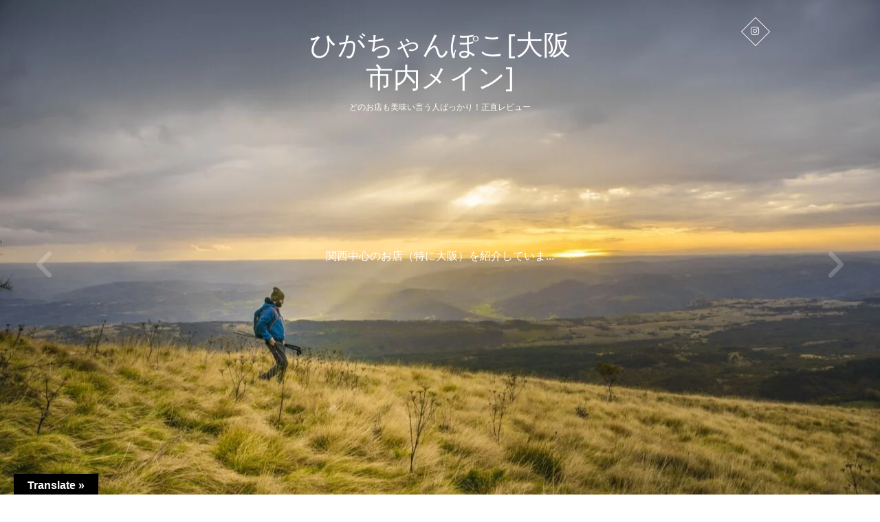

--- FILE ---
content_type: text/html; charset=UTF-8
request_url: https://higachannpoko.com/category/%E5%9C%B0%E5%9F%9F%E5%88%A5/kannsai/osaka
body_size: 13781
content:
<!DOCTYPE html>
<html dir="ltr" lang="ja" prefix="og: https://ogp.me/ns#">
<head>
<meta charset="UTF-8" />
<link rel="profile" href="http://gmpg.org/xfn/11" />
<link rel="pingback" href="https://higachannpoko.com/xmlrpc.php" />
<title>大阪 | ひがちゃんぽこ[大阪市内メイン]</title>
	<style>img:is([sizes="auto" i], [sizes^="auto," i]) { contain-intrinsic-size: 3000px 1500px }</style>
	
		<!-- All in One SEO 4.8.7 - aioseo.com -->
	<meta name="robots" content="noindex, max-image-preview:large" />
	<meta name="google-site-verification" content="qEbk_hr10W7UwvF_aT9AW7vJTJyJikCgfpahyKWkRD8" />
	<link rel="canonical" href="https://higachannpoko.com/category/%e5%9c%b0%e5%9f%9f%e5%88%a5/kannsai/osaka" />
	<link rel="next" href="https://higachannpoko.com/category/%E5%9C%B0%E5%9F%9F%E5%88%A5/kannsai/osaka/page/2" />
	<meta name="generator" content="All in One SEO (AIOSEO) 4.8.7" />
		<!-- All in One SEO -->

<link rel='dns-prefetch' href='//translate.google.com' />
<link rel='dns-prefetch' href='//www.googletagmanager.com' />
<link rel="alternate" type="application/rss+xml" title="ひがちゃんぽこ[大阪市内メイン] &raquo; フィード" href="https://higachannpoko.com/feed" />
<link rel="alternate" type="application/rss+xml" title="ひがちゃんぽこ[大阪市内メイン] &raquo; コメントフィード" href="https://higachannpoko.com/comments/feed" />
<script type="text/javascript" id="wpp-js" src="https://higachannpoko.com/wp-content/plugins/wordpress-popular-posts/assets/js/wpp.min.js?ver=7.3.3" data-sampling="0" data-sampling-rate="100" data-api-url="https://higachannpoko.com/wp-json/wordpress-popular-posts" data-post-id="0" data-token="53b14074e6" data-lang="0" data-debug="0"></script>
<link rel="alternate" type="application/rss+xml" title="ひがちゃんぽこ[大阪市内メイン] &raquo; 大阪 カテゴリーのフィード" href="https://higachannpoko.com/category/%e5%9c%b0%e5%9f%9f%e5%88%a5/kannsai/osaka/feed" />
<script type="text/javascript">
/* <![CDATA[ */
window._wpemojiSettings = {"baseUrl":"https:\/\/s.w.org\/images\/core\/emoji\/16.0.1\/72x72\/","ext":".png","svgUrl":"https:\/\/s.w.org\/images\/core\/emoji\/16.0.1\/svg\/","svgExt":".svg","source":{"concatemoji":"https:\/\/higachannpoko.com\/wp-includes\/js\/wp-emoji-release.min.js?ver=6.8.3"}};
/*! This file is auto-generated */
!function(s,n){var o,i,e;function c(e){try{var t={supportTests:e,timestamp:(new Date).valueOf()};sessionStorage.setItem(o,JSON.stringify(t))}catch(e){}}function p(e,t,n){e.clearRect(0,0,e.canvas.width,e.canvas.height),e.fillText(t,0,0);var t=new Uint32Array(e.getImageData(0,0,e.canvas.width,e.canvas.height).data),a=(e.clearRect(0,0,e.canvas.width,e.canvas.height),e.fillText(n,0,0),new Uint32Array(e.getImageData(0,0,e.canvas.width,e.canvas.height).data));return t.every(function(e,t){return e===a[t]})}function u(e,t){e.clearRect(0,0,e.canvas.width,e.canvas.height),e.fillText(t,0,0);for(var n=e.getImageData(16,16,1,1),a=0;a<n.data.length;a++)if(0!==n.data[a])return!1;return!0}function f(e,t,n,a){switch(t){case"flag":return n(e,"\ud83c\udff3\ufe0f\u200d\u26a7\ufe0f","\ud83c\udff3\ufe0f\u200b\u26a7\ufe0f")?!1:!n(e,"\ud83c\udde8\ud83c\uddf6","\ud83c\udde8\u200b\ud83c\uddf6")&&!n(e,"\ud83c\udff4\udb40\udc67\udb40\udc62\udb40\udc65\udb40\udc6e\udb40\udc67\udb40\udc7f","\ud83c\udff4\u200b\udb40\udc67\u200b\udb40\udc62\u200b\udb40\udc65\u200b\udb40\udc6e\u200b\udb40\udc67\u200b\udb40\udc7f");case"emoji":return!a(e,"\ud83e\udedf")}return!1}function g(e,t,n,a){var r="undefined"!=typeof WorkerGlobalScope&&self instanceof WorkerGlobalScope?new OffscreenCanvas(300,150):s.createElement("canvas"),o=r.getContext("2d",{willReadFrequently:!0}),i=(o.textBaseline="top",o.font="600 32px Arial",{});return e.forEach(function(e){i[e]=t(o,e,n,a)}),i}function t(e){var t=s.createElement("script");t.src=e,t.defer=!0,s.head.appendChild(t)}"undefined"!=typeof Promise&&(o="wpEmojiSettingsSupports",i=["flag","emoji"],n.supports={everything:!0,everythingExceptFlag:!0},e=new Promise(function(e){s.addEventListener("DOMContentLoaded",e,{once:!0})}),new Promise(function(t){var n=function(){try{var e=JSON.parse(sessionStorage.getItem(o));if("object"==typeof e&&"number"==typeof e.timestamp&&(new Date).valueOf()<e.timestamp+604800&&"object"==typeof e.supportTests)return e.supportTests}catch(e){}return null}();if(!n){if("undefined"!=typeof Worker&&"undefined"!=typeof OffscreenCanvas&&"undefined"!=typeof URL&&URL.createObjectURL&&"undefined"!=typeof Blob)try{var e="postMessage("+g.toString()+"("+[JSON.stringify(i),f.toString(),p.toString(),u.toString()].join(",")+"));",a=new Blob([e],{type:"text/javascript"}),r=new Worker(URL.createObjectURL(a),{name:"wpTestEmojiSupports"});return void(r.onmessage=function(e){c(n=e.data),r.terminate(),t(n)})}catch(e){}c(n=g(i,f,p,u))}t(n)}).then(function(e){for(var t in e)n.supports[t]=e[t],n.supports.everything=n.supports.everything&&n.supports[t],"flag"!==t&&(n.supports.everythingExceptFlag=n.supports.everythingExceptFlag&&n.supports[t]);n.supports.everythingExceptFlag=n.supports.everythingExceptFlag&&!n.supports.flag,n.DOMReady=!1,n.readyCallback=function(){n.DOMReady=!0}}).then(function(){return e}).then(function(){var e;n.supports.everything||(n.readyCallback(),(e=n.source||{}).concatemoji?t(e.concatemoji):e.wpemoji&&e.twemoji&&(t(e.twemoji),t(e.wpemoji)))}))}((window,document),window._wpemojiSettings);
/* ]]> */
</script>
<link rel='stylesheet' id='sbr_styles-css' href='https://higachannpoko.com/wp-content/plugins/reviews-feed/assets/css/sbr-styles.min.css?ver=2.1.1' type='text/css' media='all' />
<link rel='stylesheet' id='sbi_styles-css' href='https://higachannpoko.com/wp-content/plugins/instagram-feed/css/sbi-styles.min.css?ver=6.9.1' type='text/css' media='all' />
<style id='wp-emoji-styles-inline-css' type='text/css'>

	img.wp-smiley, img.emoji {
		display: inline !important;
		border: none !important;
		box-shadow: none !important;
		height: 1em !important;
		width: 1em !important;
		margin: 0 0.07em !important;
		vertical-align: -0.1em !important;
		background: none !important;
		padding: 0 !important;
	}
</style>
<link rel='stylesheet' id='wp-block-library-css' href='https://higachannpoko.com/wp-includes/css/dist/block-library/style.min.css?ver=6.8.3' type='text/css' media='all' />
<style id='classic-theme-styles-inline-css' type='text/css'>
/*! This file is auto-generated */
.wp-block-button__link{color:#fff;background-color:#32373c;border-radius:9999px;box-shadow:none;text-decoration:none;padding:calc(.667em + 2px) calc(1.333em + 2px);font-size:1.125em}.wp-block-file__button{background:#32373c;color:#fff;text-decoration:none}
</style>
<style id='global-styles-inline-css' type='text/css'>
:root{--wp--preset--aspect-ratio--square: 1;--wp--preset--aspect-ratio--4-3: 4/3;--wp--preset--aspect-ratio--3-4: 3/4;--wp--preset--aspect-ratio--3-2: 3/2;--wp--preset--aspect-ratio--2-3: 2/3;--wp--preset--aspect-ratio--16-9: 16/9;--wp--preset--aspect-ratio--9-16: 9/16;--wp--preset--color--black: #000000;--wp--preset--color--cyan-bluish-gray: #abb8c3;--wp--preset--color--white: #ffffff;--wp--preset--color--pale-pink: #f78da7;--wp--preset--color--vivid-red: #cf2e2e;--wp--preset--color--luminous-vivid-orange: #ff6900;--wp--preset--color--luminous-vivid-amber: #fcb900;--wp--preset--color--light-green-cyan: #7bdcb5;--wp--preset--color--vivid-green-cyan: #00d084;--wp--preset--color--pale-cyan-blue: #8ed1fc;--wp--preset--color--vivid-cyan-blue: #0693e3;--wp--preset--color--vivid-purple: #9b51e0;--wp--preset--gradient--vivid-cyan-blue-to-vivid-purple: linear-gradient(135deg,rgba(6,147,227,1) 0%,rgb(155,81,224) 100%);--wp--preset--gradient--light-green-cyan-to-vivid-green-cyan: linear-gradient(135deg,rgb(122,220,180) 0%,rgb(0,208,130) 100%);--wp--preset--gradient--luminous-vivid-amber-to-luminous-vivid-orange: linear-gradient(135deg,rgba(252,185,0,1) 0%,rgba(255,105,0,1) 100%);--wp--preset--gradient--luminous-vivid-orange-to-vivid-red: linear-gradient(135deg,rgba(255,105,0,1) 0%,rgb(207,46,46) 100%);--wp--preset--gradient--very-light-gray-to-cyan-bluish-gray: linear-gradient(135deg,rgb(238,238,238) 0%,rgb(169,184,195) 100%);--wp--preset--gradient--cool-to-warm-spectrum: linear-gradient(135deg,rgb(74,234,220) 0%,rgb(151,120,209) 20%,rgb(207,42,186) 40%,rgb(238,44,130) 60%,rgb(251,105,98) 80%,rgb(254,248,76) 100%);--wp--preset--gradient--blush-light-purple: linear-gradient(135deg,rgb(255,206,236) 0%,rgb(152,150,240) 100%);--wp--preset--gradient--blush-bordeaux: linear-gradient(135deg,rgb(254,205,165) 0%,rgb(254,45,45) 50%,rgb(107,0,62) 100%);--wp--preset--gradient--luminous-dusk: linear-gradient(135deg,rgb(255,203,112) 0%,rgb(199,81,192) 50%,rgb(65,88,208) 100%);--wp--preset--gradient--pale-ocean: linear-gradient(135deg,rgb(255,245,203) 0%,rgb(182,227,212) 50%,rgb(51,167,181) 100%);--wp--preset--gradient--electric-grass: linear-gradient(135deg,rgb(202,248,128) 0%,rgb(113,206,126) 100%);--wp--preset--gradient--midnight: linear-gradient(135deg,rgb(2,3,129) 0%,rgb(40,116,252) 100%);--wp--preset--font-size--small: 13px;--wp--preset--font-size--medium: 20px;--wp--preset--font-size--large: 36px;--wp--preset--font-size--x-large: 42px;--wp--preset--spacing--20: 0.44rem;--wp--preset--spacing--30: 0.67rem;--wp--preset--spacing--40: 1rem;--wp--preset--spacing--50: 1.5rem;--wp--preset--spacing--60: 2.25rem;--wp--preset--spacing--70: 3.38rem;--wp--preset--spacing--80: 5.06rem;--wp--preset--shadow--natural: 6px 6px 9px rgba(0, 0, 0, 0.2);--wp--preset--shadow--deep: 12px 12px 50px rgba(0, 0, 0, 0.4);--wp--preset--shadow--sharp: 6px 6px 0px rgba(0, 0, 0, 0.2);--wp--preset--shadow--outlined: 6px 6px 0px -3px rgba(255, 255, 255, 1), 6px 6px rgba(0, 0, 0, 1);--wp--preset--shadow--crisp: 6px 6px 0px rgba(0, 0, 0, 1);}:where(.is-layout-flex){gap: 0.5em;}:where(.is-layout-grid){gap: 0.5em;}body .is-layout-flex{display: flex;}.is-layout-flex{flex-wrap: wrap;align-items: center;}.is-layout-flex > :is(*, div){margin: 0;}body .is-layout-grid{display: grid;}.is-layout-grid > :is(*, div){margin: 0;}:where(.wp-block-columns.is-layout-flex){gap: 2em;}:where(.wp-block-columns.is-layout-grid){gap: 2em;}:where(.wp-block-post-template.is-layout-flex){gap: 1.25em;}:where(.wp-block-post-template.is-layout-grid){gap: 1.25em;}.has-black-color{color: var(--wp--preset--color--black) !important;}.has-cyan-bluish-gray-color{color: var(--wp--preset--color--cyan-bluish-gray) !important;}.has-white-color{color: var(--wp--preset--color--white) !important;}.has-pale-pink-color{color: var(--wp--preset--color--pale-pink) !important;}.has-vivid-red-color{color: var(--wp--preset--color--vivid-red) !important;}.has-luminous-vivid-orange-color{color: var(--wp--preset--color--luminous-vivid-orange) !important;}.has-luminous-vivid-amber-color{color: var(--wp--preset--color--luminous-vivid-amber) !important;}.has-light-green-cyan-color{color: var(--wp--preset--color--light-green-cyan) !important;}.has-vivid-green-cyan-color{color: var(--wp--preset--color--vivid-green-cyan) !important;}.has-pale-cyan-blue-color{color: var(--wp--preset--color--pale-cyan-blue) !important;}.has-vivid-cyan-blue-color{color: var(--wp--preset--color--vivid-cyan-blue) !important;}.has-vivid-purple-color{color: var(--wp--preset--color--vivid-purple) !important;}.has-black-background-color{background-color: var(--wp--preset--color--black) !important;}.has-cyan-bluish-gray-background-color{background-color: var(--wp--preset--color--cyan-bluish-gray) !important;}.has-white-background-color{background-color: var(--wp--preset--color--white) !important;}.has-pale-pink-background-color{background-color: var(--wp--preset--color--pale-pink) !important;}.has-vivid-red-background-color{background-color: var(--wp--preset--color--vivid-red) !important;}.has-luminous-vivid-orange-background-color{background-color: var(--wp--preset--color--luminous-vivid-orange) !important;}.has-luminous-vivid-amber-background-color{background-color: var(--wp--preset--color--luminous-vivid-amber) !important;}.has-light-green-cyan-background-color{background-color: var(--wp--preset--color--light-green-cyan) !important;}.has-vivid-green-cyan-background-color{background-color: var(--wp--preset--color--vivid-green-cyan) !important;}.has-pale-cyan-blue-background-color{background-color: var(--wp--preset--color--pale-cyan-blue) !important;}.has-vivid-cyan-blue-background-color{background-color: var(--wp--preset--color--vivid-cyan-blue) !important;}.has-vivid-purple-background-color{background-color: var(--wp--preset--color--vivid-purple) !important;}.has-black-border-color{border-color: var(--wp--preset--color--black) !important;}.has-cyan-bluish-gray-border-color{border-color: var(--wp--preset--color--cyan-bluish-gray) !important;}.has-white-border-color{border-color: var(--wp--preset--color--white) !important;}.has-pale-pink-border-color{border-color: var(--wp--preset--color--pale-pink) !important;}.has-vivid-red-border-color{border-color: var(--wp--preset--color--vivid-red) !important;}.has-luminous-vivid-orange-border-color{border-color: var(--wp--preset--color--luminous-vivid-orange) !important;}.has-luminous-vivid-amber-border-color{border-color: var(--wp--preset--color--luminous-vivid-amber) !important;}.has-light-green-cyan-border-color{border-color: var(--wp--preset--color--light-green-cyan) !important;}.has-vivid-green-cyan-border-color{border-color: var(--wp--preset--color--vivid-green-cyan) !important;}.has-pale-cyan-blue-border-color{border-color: var(--wp--preset--color--pale-cyan-blue) !important;}.has-vivid-cyan-blue-border-color{border-color: var(--wp--preset--color--vivid-cyan-blue) !important;}.has-vivid-purple-border-color{border-color: var(--wp--preset--color--vivid-purple) !important;}.has-vivid-cyan-blue-to-vivid-purple-gradient-background{background: var(--wp--preset--gradient--vivid-cyan-blue-to-vivid-purple) !important;}.has-light-green-cyan-to-vivid-green-cyan-gradient-background{background: var(--wp--preset--gradient--light-green-cyan-to-vivid-green-cyan) !important;}.has-luminous-vivid-amber-to-luminous-vivid-orange-gradient-background{background: var(--wp--preset--gradient--luminous-vivid-amber-to-luminous-vivid-orange) !important;}.has-luminous-vivid-orange-to-vivid-red-gradient-background{background: var(--wp--preset--gradient--luminous-vivid-orange-to-vivid-red) !important;}.has-very-light-gray-to-cyan-bluish-gray-gradient-background{background: var(--wp--preset--gradient--very-light-gray-to-cyan-bluish-gray) !important;}.has-cool-to-warm-spectrum-gradient-background{background: var(--wp--preset--gradient--cool-to-warm-spectrum) !important;}.has-blush-light-purple-gradient-background{background: var(--wp--preset--gradient--blush-light-purple) !important;}.has-blush-bordeaux-gradient-background{background: var(--wp--preset--gradient--blush-bordeaux) !important;}.has-luminous-dusk-gradient-background{background: var(--wp--preset--gradient--luminous-dusk) !important;}.has-pale-ocean-gradient-background{background: var(--wp--preset--gradient--pale-ocean) !important;}.has-electric-grass-gradient-background{background: var(--wp--preset--gradient--electric-grass) !important;}.has-midnight-gradient-background{background: var(--wp--preset--gradient--midnight) !important;}.has-small-font-size{font-size: var(--wp--preset--font-size--small) !important;}.has-medium-font-size{font-size: var(--wp--preset--font-size--medium) !important;}.has-large-font-size{font-size: var(--wp--preset--font-size--large) !important;}.has-x-large-font-size{font-size: var(--wp--preset--font-size--x-large) !important;}
:where(.wp-block-post-template.is-layout-flex){gap: 1.25em;}:where(.wp-block-post-template.is-layout-grid){gap: 1.25em;}
:where(.wp-block-columns.is-layout-flex){gap: 2em;}:where(.wp-block-columns.is-layout-grid){gap: 2em;}
:root :where(.wp-block-pullquote){font-size: 1.5em;line-height: 1.6;}
</style>
<link rel='stylesheet' id='cool-tag-cloud-css' href='https://higachannpoko.com/wp-content/plugins/cool-tag-cloud/inc/cool-tag-cloud.css?ver=2.25' type='text/css' media='all' />
<link rel='stylesheet' id='ctf_styles-css' href='https://higachannpoko.com/wp-content/plugins/custom-twitter-feeds/css/ctf-styles.min.css?ver=2.3.1' type='text/css' media='all' />
<link rel='stylesheet' id='google-language-translator-css' href='https://higachannpoko.com/wp-content/plugins/google-language-translator/css/style.css?ver=6.0.20' type='text/css' media='' />
<link rel='stylesheet' id='glt-toolbar-styles-css' href='https://higachannpoko.com/wp-content/plugins/google-language-translator/css/toolbar.css?ver=6.0.20' type='text/css' media='' />
<link rel='stylesheet' id='searchandfilter-css' href='https://higachannpoko.com/wp-content/plugins/search-filter/style.css?ver=1' type='text/css' media='all' />
<link rel='stylesheet' id='crp-style-rounded-thumbs-css' href='https://higachannpoko.com/wp-content/plugins/contextual-related-posts/css/rounded-thumbs.min.css?ver=4.1.0' type='text/css' media='all' />
<style id='crp-style-rounded-thumbs-inline-css' type='text/css'>

			.crp_related.crp-rounded-thumbs a {
				width: 150px;
                height: 150px;
				text-decoration: none;
			}
			.crp_related.crp-rounded-thumbs img {
				max-width: 150px;
				margin: auto;
			}
			.crp_related.crp-rounded-thumbs .crp_title {
				width: 100%;
			}
			
</style>
<link rel='stylesheet' id='wordpress-popular-posts-css-css' href='https://higachannpoko.com/wp-content/plugins/wordpress-popular-posts/assets/css/wpp.css?ver=7.3.3' type='text/css' media='all' />
<link rel='stylesheet' id='pixgraphy-style-css' href='https://higachannpoko.com/wp-content/themes/pixgraphy/style.css?ver=6.8.3' type='text/css' media='all' />
<link rel='stylesheet' id='font-awesome-css' href='https://higachannpoko.com/wp-content/themes/pixgraphy/assets/font-awesome/css/all.min.css?ver=6.8.3' type='text/css' media='all' />
<link rel='stylesheet' id='pixgraphy-responsive-css' href='https://higachannpoko.com/wp-content/themes/pixgraphy/css/responsive.css?ver=6.8.3' type='text/css' media='all' />
<link rel='stylesheet' id='pixgraphy_google_fonts-css' href='https://higachannpoko.com/wp-content/fonts/a4cf18184fd5a88f075b959139cd5b67.css?ver=6.8.3' type='text/css' media='all' />
<link rel='stylesheet' id='simple-social-icons-font-css' href='https://higachannpoko.com/wp-content/plugins/simple-social-icons/css/style.css?ver=3.0.2' type='text/css' media='all' />
<script type="text/javascript" src="https://higachannpoko.com/wp-includes/js/jquery/jquery.min.js?ver=3.7.1" id="jquery-core-js"></script>
<script type="text/javascript" defer='defer' src="https://higachannpoko.com/wp-includes/js/jquery/jquery-migrate.min.js?ver=3.4.1" id="jquery-migrate-js"></script>
<!--[if lt IE 9]>
<script type="text/javascript" defer='defer' src="https://higachannpoko.com/wp-content/themes/pixgraphy/js/html5.js?ver=3.7.3" id="html5-js"></script>
<![endif]-->

<!-- Site Kit によって追加された Google タグ（gtag.js）スニペット -->
<!-- Google アナリティクス スニペット (Site Kit が追加) -->
<script type="text/javascript" defer='defer' src="https://www.googletagmanager.com/gtag/js?id=G-JZRQGSJ00N" id="google_gtagjs-js" async></script>
<script type="text/javascript" id="google_gtagjs-js-after">
/* <![CDATA[ */
window.dataLayer = window.dataLayer || [];function gtag(){dataLayer.push(arguments);}
gtag("set","linker",{"domains":["higachannpoko.com"]});
gtag("js", new Date());
gtag("set", "developer_id.dZTNiMT", true);
gtag("config", "G-JZRQGSJ00N");
/* ]]> */
</script>
<link rel="https://api.w.org/" href="https://higachannpoko.com/wp-json/" /><link rel="alternate" title="JSON" type="application/json" href="https://higachannpoko.com/wp-json/wp/v2/categories/184" /><link rel="EditURI" type="application/rsd+xml" title="RSD" href="https://higachannpoko.com/xmlrpc.php?rsd" />
<meta name="generator" content="WordPress 6.8.3" />
<style>p.hello{font-size:12px;color:darkgray;}#google_language_translator,#flags{text-align:left;}#google_language_translator{clear:both;}#flags{width:165px;}#flags a{display:inline-block;margin-right:2px;}#google_language_translator{width:auto!important;}div.skiptranslate.goog-te-gadget{display:inline!important;}.goog-tooltip{display: none!important;}.goog-tooltip:hover{display: none!important;}.goog-text-highlight{background-color:transparent!important;border:none!important;box-shadow:none!important;}#google_language_translator select.goog-te-combo{color:#32373c;}#google_language_translator{color:transparent;}body{top:0px!important;}#goog-gt-{display:none!important;}font font{background-color:transparent!important;box-shadow:none!important;position:initial!important;}#glt-translate-trigger{left:20px;right:auto;}#glt-translate-trigger > span{color:#ffffff;}#glt-translate-trigger{background:#000000;}.goog-te-gadget .goog-te-combo{width:100%;}</style><meta name="generator" content="Site Kit by Google 1.161.0" />            <style id="wpp-loading-animation-styles">@-webkit-keyframes bgslide{from{background-position-x:0}to{background-position-x:-200%}}@keyframes bgslide{from{background-position-x:0}to{background-position-x:-200%}}.wpp-widget-block-placeholder,.wpp-shortcode-placeholder{margin:0 auto;width:60px;height:3px;background:#dd3737;background:linear-gradient(90deg,#dd3737 0%,#571313 10%,#dd3737 100%);background-size:200% auto;border-radius:3px;-webkit-animation:bgslide 1s infinite linear;animation:bgslide 1s infinite linear}</style>
            	<meta name="viewport" content="width=device-width" />
	<style type="text/css">.broken_link, a.broken_link {
	text-decoration: line-through;
}</style>
<!-- Google タグ マネージャー スニペット (Site Kit が追加) -->
<script type="text/javascript">
/* <![CDATA[ */

			( function( w, d, s, l, i ) {
				w[l] = w[l] || [];
				w[l].push( {'gtm.start': new Date().getTime(), event: 'gtm.js'} );
				var f = d.getElementsByTagName( s )[0],
					j = d.createElement( s ), dl = l != 'dataLayer' ? '&l=' + l : '';
				j.async = true;
				j.src = 'https://www.googletagmanager.com/gtm.js?id=' + i + dl;
				f.parentNode.insertBefore( j, f );
			} )( window, document, 'script', 'dataLayer', 'GTM-PF7GSK3' );
			
/* ]]> */
</script>

<!-- (ここまで) Google タグ マネージャー スニペット (Site Kit が追加) -->
<link rel="icon" href="https://higachannpoko.com/wp-content/uploads/2022/10/cropped-1666766330543-e1666766393657-32x32.png" sizes="32x32" />
<link rel="icon" href="https://higachannpoko.com/wp-content/uploads/2022/10/cropped-1666766330543-e1666766393657-192x192.png" sizes="192x192" />
<link rel="apple-touch-icon" href="https://higachannpoko.com/wp-content/uploads/2022/10/cropped-1666766330543-e1666766393657-180x180.png" />
<meta name="msapplication-TileImage" content="https://higachannpoko.com/wp-content/uploads/2022/10/cropped-1666766330543-e1666766393657-270x270.png" />
		<style type="text/css" id="wp-custom-css">
			/*
You can add your own CSS here.

Click the help icon above to learn more.
*/
p {
  margin-top: 0;
  margin-bottom: 1.2em;
	line-height: 110%;
}
body {
font-size: 18px;
}
*(
font-family:"游ゴシック体","メイリオ","Lato","Yu Gothic","YuGothic";
)		</style>
		</head>
<body class="archive category category-osaka category-184 wp-embed-responsive wp-theme-pixgraphy photography border-column">
			<!-- Google タグ マネージャー (noscript) スニペット (Site Kit が追加) -->
		<noscript>
			<iframe src="https://www.googletagmanager.com/ns.html?id=GTM-PF7GSK3" height="0" width="0" style="display:none;visibility:hidden"></iframe>
		</noscript>
		<!-- (ここまで) Google タグ マネージャー (noscript) スニペット (Site Kit が追加) -->
		<div id="page" class="hfeed site">
	<a class="skip-link screen-reader-text" href="#content">Skip to content</a>
<!-- Masthead ============================================= -->
<header id="masthead" class="site-header" role="banner">
		<div class="top-header" style="background-image:url('https://higachannpoko.com/wp-content/uploads/2019/08/slider-image.jpg');" >
			<div class="container clearfix">
				<div class="header-social-block">	<div class="social-links clearfix">
		<ul>
		<li><a target="_blank" href="https://www.instagram.com/channpoko_channpoko/"><i class="fab fa-instagram"></i></a></li>		</ul>

	</div><!-- end .social-links -->
</div><!-- end .header-social-block --><div id="site-branding"> <h2 id="site-title"> 			<a href="https://higachannpoko.com/" title="ひがちゃんぽこ[大阪市内メイン]" rel="home"> ひがちゃんぽこ[大阪市内メイン] </a>
			 </h2> <!-- end .site-title --> 				<div id="site-description"> どのお店も美味い言う人ばっかり！正直レビュー </div> <!-- end #site-description -->
			</div>			</div> <!-- end .container -->
		</div> <!-- end .top-header -->
		<div class="main-slider clearfix"> <div class="layer-slider"><div class="slides show-display"><div class="image-slider clearfix" title="どの店も美味しいって言う人ばっかり！正直レビューブログ" style="background-image:url('https://higachannpoko.com/wp-content/uploads/2016/05/slider-image1.jpg')"><div class="container"><article class="slider-content clearfix pixgraphy-animation fadeInRight"><div class="slider-text"><h3>関西中心のお店（特に大阪）を紹介していま&hellip; </h3></div><!-- end .slider-text --></article><!-- end .slider-content --> </div><!-- end .container --></div><!-- end .image-slider --></div><!-- end .slides --></div>	  <!-- end .layer-slider -->
					<a class="slider-prev" id="prev2" href="#"><i class="fa fa-angle-left"></i></a> <a class="slider-next" id="next2" href="#"><i class="fa fa-angle-right"></i></a>
  <nav class="slider-button" role="navigation" aria-label="Slider Menu"> </nav>
  <!-- end .slider-button -->
</div>
<!-- end .main-slider -->		<!-- Main Header============================================= -->
				<div id="sticky_header">
					<div class="container clearfix">
						<!-- Main Nav ============================================= -->
																		<nav id="site-navigation" class="main-navigation clearfix" role="navigation" aria-label="メインメニュー">
							<button class="menu-toggle" aria-controls="primary-menu" aria-expanded="false" type="button">
								<span class="line-one"></span>
					  			<span class="line-two"></span>
					  			<span class="line-three"></span>
						  	</button>
							<ul id="primary-menu" class="menu nav-menu"><li id="menu-item-180" class="menu-item menu-item-type-custom menu-item-object-custom menu-item-home menu-item-180"><a href="https://higachannpoko.com/">ホーム</a></li>
<li id="menu-item-12180" class="menu-item menu-item-type-post_type menu-item-object-page menu-item-12180"><a href="https://higachannpoko.com/sitemaps">エリア・ジャンル</a></li>
<li id="menu-item-12181" class="menu-item menu-item-type-post_type menu-item-object-page menu-item-12181"><a href="https://higachannpoko.com/%e5%9c%b0%e5%9f%9f%e5%88%a5%e6%a4%9c%e7%b4%a2">エリア・評価</a></li>
<li id="menu-item-116" class="menu-item menu-item-type-post_type menu-item-object-page menu-item-116"><a href="https://higachannpoko.com/my-account">Instagram</a></li>
<li id="menu-item-6318" class="menu-item menu-item-type-custom menu-item-object-custom current-menu-item menu-item-6318"><a href="https://higachannpoko.com/category/地域別/kannsai/osaka" aria-current="page">大阪</a></li>
<li id="menu-item-1126" class="menu-item menu-item-type-post_type menu-item-object-page menu-item-1126"><a href="https://higachannpoko.com/%e5%9c%b0%e5%9f%9f%e5%88%a5%e6%a4%9c%e7%b4%a2">詳細検索</a></li>
</ul>						</nav> <!-- end #site-navigation -->
													<button id="search-toggle" class="header-search"></button>
							<div id="search-box" class="clearfix">
								<form class="search-form" action="https://higachannpoko.com/" method="get">
		<input type="search" name="s" class="search-field" placeholder="検索&hellip;" autocomplete="off">
	<button type="submit" class="search-submit"><i class="fa-solid fa-magnifying-glass"></i></button>
	</form> <!-- end .search-form -->							</div>  <!-- end #search-box -->
						</div> <!-- end .container -->
			</div> <!-- end #sticky_header --></header> <!-- end #masthead -->
<!-- Main Page Start ============================================= -->
<div id="content">
			<!-- post_masonry ============================================= -->
<section id="post_masonry" class="four-column-post clearfix">
		<article id="post-19552" class="post-container pixgraphy-animation fadeInUp post-19552 post type-post status-publish format-standard has-post-thumbnail hentry category-kannsai category-osaka category-185 category-1 category-203 tag-1313">
		<div class="post-column">
		<figure class="post-featured-image"><a href="https://higachannpoko.com/%e5%9c%b0%e5%9f%9f%e5%88%a5/jaw-dim%e5%a4%a7%e9%98%aa%e9%a7%85%e3%83%bb%e4%b8%ad%e8%8f%af%e6%96%99%e7%90%86.html" title="Jaw Dim(大阪駅・中華料理)"><img width="1080" height="1350" src="https://higachannpoko.com/wp-content/uploads/2025/10/南森町駅のコピー_20251014_154053_0000.png" class="attachment-post-thumbnails size-post-thumbnails wp-post-image" alt="Jaw Dim(大阪駅・中華料理)" title="Jaw Dim(大阪駅・中華料理)" decoding="async" loading="lazy" srcset="https://higachannpoko.com/wp-content/uploads/2025/10/南森町駅のコピー_20251014_154053_0000.png 1080w, https://higachannpoko.com/wp-content/uploads/2025/10/南森町駅のコピー_20251014_154053_0000-240x300.png 240w, https://higachannpoko.com/wp-content/uploads/2025/10/南森町駅のコピー_20251014_154053_0000-819x1024.png 819w, https://higachannpoko.com/wp-content/uploads/2025/10/南森町駅のコピー_20251014_154053_0000-768x960.png 768w" sizes="auto, (max-width: 1080px) 100vw, 1080px" /></a></figure><!-- end.post-featured-image  -->			<header class="entry-header">
				<h2 class="entry-title">
					<a title="Jaw Dim(大阪駅・中華料理)" href="https://higachannpoko.com/%e5%9c%b0%e5%9f%9f%e5%88%a5/jaw-dim%e5%a4%a7%e9%98%aa%e9%a7%85%e3%83%bb%e4%b8%ad%e8%8f%af%e6%96%99%e7%90%86.html">Jaw Dim(大阪駅・中華料理)</a>
				</h2>
				<!-- end.entry-title -->
				<div class="entry-content">
					<p>人気中華「SAVATOMY」の姉妹店がグ&hellip; </p>
				</div>
				<!-- end .entry-content -->
				
			</header>
			<!-- end .entry-header -->
		</div>
		<!-- end .post-column -->
	</article>
	<!-- end .post-container -->
	<article id="post-19550" class="post-container pixgraphy-animation fadeInUp post-19550 post type-post status-publish format-standard has-post-thumbnail hentry category-osaka category-185 category-kannsai category-3-5 category-1 tag-1675">
		<div class="post-column">
		<figure class="post-featured-image"><a href="https://higachannpoko.com/%e5%9c%b0%e5%9f%9f%e5%88%a5/%e9%a3%9f%e5%a0%82%e3%83%8b%e3%83%a5%e3%83%bc%e3%83%99%e3%82%a4%e3%83%96%e4%b8%ad%e6%b4%a5%e9%a7%85%e3%83%bb%e5%ae%9a%e9%a3%9f%e3%80%81%e5%b1%85%e9%85%92%e5%b1%8b%e3%80%81%e3%81%a8%e3%82%93%e3%81%8b.html" title="食堂ニューベイブ(中津駅・定食、居酒屋、とんかつ)"><img width="1080" height="1350" src="https://higachannpoko.com/wp-content/uploads/2025/10/南森町駅のコピー_20251013_172934_0000.png" class="attachment-post-thumbnails size-post-thumbnails wp-post-image" alt="食堂ニューベイブ(中津駅・定食、居酒屋、とんかつ)" title="食堂ニューベイブ(中津駅・定食、居酒屋、とんかつ)" decoding="async" loading="lazy" srcset="https://higachannpoko.com/wp-content/uploads/2025/10/南森町駅のコピー_20251013_172934_0000.png 1080w, https://higachannpoko.com/wp-content/uploads/2025/10/南森町駅のコピー_20251013_172934_0000-240x300.png 240w, https://higachannpoko.com/wp-content/uploads/2025/10/南森町駅のコピー_20251013_172934_0000-819x1024.png 819w, https://higachannpoko.com/wp-content/uploads/2025/10/南森町駅のコピー_20251013_172934_0000-768x960.png 768w" sizes="auto, (max-width: 1080px) 100vw, 1080px" /></a></figure><!-- end.post-featured-image  -->			<header class="entry-header">
				<h2 class="entry-title">
					<a title="食堂ニューベイブ(中津駅・定食、居酒屋、とんかつ)" href="https://higachannpoko.com/%e5%9c%b0%e5%9f%9f%e5%88%a5/%e9%a3%9f%e5%a0%82%e3%83%8b%e3%83%a5%e3%83%bc%e3%83%99%e3%82%a4%e3%83%96%e4%b8%ad%e6%b4%a5%e9%a7%85%e3%83%bb%e5%ae%9a%e9%a3%9f%e3%80%81%e5%b1%85%e9%85%92%e5%b1%8b%e3%80%81%e3%81%a8%e3%82%93%e3%81%8b.html">食堂ニューベイブ(中津駅・定食、居酒屋、とんかつ)</a>
				</h2>
				<!-- end.entry-title -->
				<div class="entry-content">
					<p>人気とんかつ店が食堂&amp;居酒屋をオ&hellip; </p>
				</div>
				<!-- end .entry-content -->
				
			</header>
			<!-- end .entry-header -->
		</div>
		<!-- end .post-column -->
	</article>
	<!-- end .post-container -->
	<article id="post-19535" class="post-container pixgraphy-animation fadeInUp post-19535 post type-post status-publish format-standard has-post-thumbnail hentry category-kannsai category-osaka category-1 category-3-5 category-shinsaibashi tag-1816">
		<div class="post-column">
		<figure class="post-featured-image"><a href="https://higachannpoko.com/%e5%9c%b0%e5%9f%9f%e5%88%a5/%e7%84%bc%e8%82%89%e3%81%bd%e3%82%80%e3%82%8b%e5%bf%83%e6%96%8e%e6%a9%8b%e9%a7%85%e3%80%81%e8%a5%bf%e5%a4%a7%e6%a9%8b%e9%a7%85%e3%83%bb%e7%84%bc%e8%82%89.html" title="焼肉ぽむる(心斎橋駅、西大橋駅・焼肉)"><img width="1080" height="1350" src="https://higachannpoko.com/wp-content/uploads/2025/10/南森町駅のコピー_20250930_145833_0000.png" class="attachment-post-thumbnails size-post-thumbnails wp-post-image" alt="焼肉ぽむる(心斎橋駅、西大橋駅・焼肉)" title="焼肉ぽむる(心斎橋駅、西大橋駅・焼肉)" decoding="async" loading="lazy" srcset="https://higachannpoko.com/wp-content/uploads/2025/10/南森町駅のコピー_20250930_145833_0000.png 1080w, https://higachannpoko.com/wp-content/uploads/2025/10/南森町駅のコピー_20250930_145833_0000-240x300.png 240w, https://higachannpoko.com/wp-content/uploads/2025/10/南森町駅のコピー_20250930_145833_0000-819x1024.png 819w, https://higachannpoko.com/wp-content/uploads/2025/10/南森町駅のコピー_20250930_145833_0000-768x960.png 768w" sizes="auto, (max-width: 1080px) 100vw, 1080px" /></a></figure><!-- end.post-featured-image  -->			<header class="entry-header">
				<h2 class="entry-title">
					<a title="焼肉ぽむる(心斎橋駅、西大橋駅・焼肉)" href="https://higachannpoko.com/%e5%9c%b0%e5%9f%9f%e5%88%a5/%e7%84%bc%e8%82%89%e3%81%bd%e3%82%80%e3%82%8b%e5%bf%83%e6%96%8e%e6%a9%8b%e9%a7%85%e3%80%81%e8%a5%bf%e5%a4%a7%e6%a9%8b%e9%a7%85%e3%83%bb%e7%84%bc%e8%82%89.html">焼肉ぽむる(心斎橋駅、西大橋駅・焼肉)</a>
				</h2>
				<!-- end.entry-title -->
				<div class="entry-content">
					<p>2ヶ月先まで予約が埋まる焼肉のクオリティ&hellip; </p>
				</div>
				<!-- end .entry-content -->
				
			</header>
			<!-- end .entry-header -->
		</div>
		<!-- end .post-column -->
	</article>
	<!-- end .post-container -->
	<article id="post-19532" class="post-container pixgraphy-animation fadeInUp post-19532 post type-post status-publish format-standard has-post-thumbnail hentry category-kannsai category-osaka category-185 category-3-5 category-1 tag-1815">
		<div class="post-column">
		<figure class="post-featured-image"><a href="https://higachannpoko.com/%e5%9c%b0%e5%9f%9f%e5%88%a5/%e6%a2%85%e7%94%b0-%e3%81%99%e3%81%97%e7%b6%99%e6%a2%85%e7%94%b0%e9%a7%85%e3%83%bb%e5%af%bf%e5%8f%b8.html" title="梅田 すし継(梅田駅・寿司)"><img width="1080" height="1350" src="https://higachannpoko.com/wp-content/uploads/2025/10/IMG_20251005_204350_176.webp" class="attachment-post-thumbnails size-post-thumbnails wp-post-image" alt="梅田 すし継(梅田駅・寿司)" title="梅田 すし継(梅田駅・寿司)" decoding="async" loading="lazy" srcset="https://higachannpoko.com/wp-content/uploads/2025/10/IMG_20251005_204350_176.webp 1080w, https://higachannpoko.com/wp-content/uploads/2025/10/IMG_20251005_204350_176-240x300.webp 240w, https://higachannpoko.com/wp-content/uploads/2025/10/IMG_20251005_204350_176-819x1024.webp 819w, https://higachannpoko.com/wp-content/uploads/2025/10/IMG_20251005_204350_176-768x960.webp 768w" sizes="auto, (max-width: 1080px) 100vw, 1080px" /></a></figure><!-- end.post-featured-image  -->			<header class="entry-header">
				<h2 class="entry-title">
					<a title="梅田 すし継(梅田駅・寿司)" href="https://higachannpoko.com/%e5%9c%b0%e5%9f%9f%e5%88%a5/%e6%a2%85%e7%94%b0-%e3%81%99%e3%81%97%e7%b6%99%e6%a2%85%e7%94%b0%e9%a7%85%e3%83%bb%e5%af%bf%e5%8f%b8.html">梅田 すし継(梅田駅・寿司)</a>
				</h2>
				<!-- end.entry-title -->
				<div class="entry-content">
					<p>美味しい寿司が食べ放題！腹一杯食べたけれ&hellip; </p>
				</div>
				<!-- end .entry-content -->
				
			</header>
			<!-- end .entry-header -->
		</div>
		<!-- end .post-column -->
	</article>
	<!-- end .post-container -->
	<article id="post-19481" class="post-container pixgraphy-animation fadeInUp post-19481 post type-post status-publish format-standard has-post-thumbnail hentry category-kannsai category-osaka category-1 category-3-5 category-nannba tag-1814">
		<div class="post-column">
		<figure class="post-featured-image"><a href="https://higachannpoko.com/%e5%9c%b0%e5%9f%9f%e5%88%a5/blue-entrance-kitchen-%e5%a4%a7%e9%98%aa%e5%bf%83%e6%96%8e%e6%a9%8b%e5%ba%97%e3%81%aa%e3%82%93%e3%81%b0%e9%a7%85%e3%83%bb%e3%82%bf%e3%82%b3%e3%82%b9.html" title="Blue Entrance Kitchen 大阪心斎橋店(なんば駅・タコス)"><img width="1080" height="1350" src="https://higachannpoko.com/wp-content/uploads/2025/09/南森町駅のコピー_20250927_193538_0000.png" class="attachment-post-thumbnails size-post-thumbnails wp-post-image" alt="Blue Entrance Kitchen 大阪心斎橋店(なんば駅・タコス)" title="Blue Entrance Kitchen 大阪心斎橋店(なんば駅・タコス)" decoding="async" loading="lazy" srcset="https://higachannpoko.com/wp-content/uploads/2025/09/南森町駅のコピー_20250927_193538_0000.png 1080w, https://higachannpoko.com/wp-content/uploads/2025/09/南森町駅のコピー_20250927_193538_0000-240x300.png 240w, https://higachannpoko.com/wp-content/uploads/2025/09/南森町駅のコピー_20250927_193538_0000-819x1024.png 819w, https://higachannpoko.com/wp-content/uploads/2025/09/南森町駅のコピー_20250927_193538_0000-768x960.png 768w" sizes="auto, (max-width: 1080px) 100vw, 1080px" /></a></figure><!-- end.post-featured-image  -->			<header class="entry-header">
				<h2 class="entry-title">
					<a title="Blue Entrance Kitchen 大阪心斎橋店(なんば駅・タコス)" href="https://higachannpoko.com/%e5%9c%b0%e5%9f%9f%e5%88%a5/blue-entrance-kitchen-%e5%a4%a7%e9%98%aa%e5%bf%83%e6%96%8e%e6%a9%8b%e5%ba%97%e3%81%aa%e3%82%93%e3%81%b0%e9%a7%85%e3%83%bb%e3%82%bf%e3%82%b3%e3%82%b9.html">Blue Entrance Kitchen 大阪心斎橋店(なんば駅・タコス)</a>
				</h2>
				<!-- end.entry-title -->
				<div class="entry-content">
					<p>沖縄発の話題の「飲めるタコス」が関西初出&hellip; </p>
				</div>
				<!-- end .entry-content -->
				
			</header>
			<!-- end .entry-header -->
		</div>
		<!-- end .post-column -->
	</article>
	<!-- end .post-container -->
	<article id="post-19462" class="post-container pixgraphy-animation fadeInUp post-19462 post type-post status-publish format-standard has-post-thumbnail hentry category-kannsai category-osaka category-1 category-3-5 category-osaka-sonota tag-1813">
		<div class="post-column">
		<figure class="post-featured-image"><a href="https://higachannpoko.com/%e5%9c%b0%e5%9f%9f%e5%88%a5/%e7%82%ad%e7%81%ab%e7%84%bc%e9%b3%a5%e3%81%a8%e3%81%8a%e3%81%a7%e3%82%93-tora%e9%b6%8fya-%e9%ab%98%e6%a7%bb%e9%ab%98%e6%a7%bb%e5%b8%82%e9%a7%85%e3%83%bb%e7%84%bc%e9%b3%a5%e3%80%81%e3%81%8a%e3%81%a7.html" title="炭火焼鳥とおでん TORA鶏YA 高槻(高槻市駅・焼鳥、おでん)"><img width="1080" height="1350" src="https://higachannpoko.com/wp-content/uploads/2025/09/南森町駅のコピー_20250923_225502_0000.png" class="attachment-post-thumbnails size-post-thumbnails wp-post-image" alt="炭火焼鳥とおでん TORA鶏YA 高槻(高槻市駅・焼鳥、おでん)" title="炭火焼鳥とおでん TORA鶏YA 高槻(高槻市駅・焼鳥、おでん)" decoding="async" loading="lazy" srcset="https://higachannpoko.com/wp-content/uploads/2025/09/南森町駅のコピー_20250923_225502_0000.png 1080w, https://higachannpoko.com/wp-content/uploads/2025/09/南森町駅のコピー_20250923_225502_0000-240x300.png 240w, https://higachannpoko.com/wp-content/uploads/2025/09/南森町駅のコピー_20250923_225502_0000-819x1024.png 819w, https://higachannpoko.com/wp-content/uploads/2025/09/南森町駅のコピー_20250923_225502_0000-768x960.png 768w" sizes="auto, (max-width: 1080px) 100vw, 1080px" /></a></figure><!-- end.post-featured-image  -->			<header class="entry-header">
				<h2 class="entry-title">
					<a title="炭火焼鳥とおでん TORA鶏YA 高槻(高槻市駅・焼鳥、おでん)" href="https://higachannpoko.com/%e5%9c%b0%e5%9f%9f%e5%88%a5/%e7%82%ad%e7%81%ab%e7%84%bc%e9%b3%a5%e3%81%a8%e3%81%8a%e3%81%a7%e3%82%93-tora%e9%b6%8fya-%e9%ab%98%e6%a7%bb%e9%ab%98%e6%a7%bb%e5%b8%82%e9%a7%85%e3%83%bb%e7%84%bc%e9%b3%a5%e3%80%81%e3%81%8a%e3%81%a7.html">炭火焼鳥とおでん TORA鶏YA 高槻(高槻市駅・焼鳥、おでん)</a>
				</h2>
				<!-- end.entry-title -->
				<div class="entry-content">
					<p>炭火で焼き上げる焼鳥のクオリティが高い！&hellip; </p>
				</div>
				<!-- end .entry-content -->
				
			</header>
			<!-- end .entry-header -->
		</div>
		<!-- end .post-column -->
	</article>
	<!-- end .post-container -->
	<article id="post-19452" class="post-container pixgraphy-animation fadeInUp post-19452 post type-post status-publish format-standard has-post-thumbnail hentry category-kannsai category-osaka category-185 category-1 category-203 tag-1812">
		<div class="post-column">
		<figure class="post-featured-image"><a href="https://higachannpoko.com/%e5%9c%b0%e5%9f%9f%e5%88%a5/japoni-%e3%82%b8%e3%83%a3%e3%83%9d%e4%ba%8c%e4%b8%ad%e6%b4%a5%e9%a7%85%e3%83%bb%e5%b1%85%e9%85%92%e5%b1%8b%e3%80%81%e5%a4%9a%e5%9b%bd%e7%b1%8d%e6%96%99%e7%90%86.html" title="Japoni ジャポ二(中津駅・居酒屋、多国籍料理)"><img width="1080" height="1350" src="https://higachannpoko.com/wp-content/uploads/2025/09/南森町駅のコピー_20250923_014336_0000.png" class="attachment-post-thumbnails size-post-thumbnails wp-post-image" alt="Japoni ジャポ二(中津駅・居酒屋、多国籍料理)" title="Japoni ジャポ二(中津駅・居酒屋、多国籍料理)" decoding="async" loading="lazy" srcset="https://higachannpoko.com/wp-content/uploads/2025/09/南森町駅のコピー_20250923_014336_0000.png 1080w, https://higachannpoko.com/wp-content/uploads/2025/09/南森町駅のコピー_20250923_014336_0000-240x300.png 240w, https://higachannpoko.com/wp-content/uploads/2025/09/南森町駅のコピー_20250923_014336_0000-819x1024.png 819w, https://higachannpoko.com/wp-content/uploads/2025/09/南森町駅のコピー_20250923_014336_0000-768x960.png 768w" sizes="auto, (max-width: 1080px) 100vw, 1080px" /></a></figure><!-- end.post-featured-image  -->			<header class="entry-header">
				<h2 class="entry-title">
					<a title="Japoni ジャポ二(中津駅・居酒屋、多国籍料理)" href="https://higachannpoko.com/%e5%9c%b0%e5%9f%9f%e5%88%a5/japoni-%e3%82%b8%e3%83%a3%e3%83%9d%e4%ba%8c%e4%b8%ad%e6%b4%a5%e9%a7%85%e3%83%bb%e5%b1%85%e9%85%92%e5%b1%8b%e3%80%81%e5%a4%9a%e5%9b%bd%e7%b1%8d%e6%96%99%e7%90%86.html">Japoni ジャポ二(中津駅・居酒屋、多国籍料理)</a>
				</h2>
				<!-- end.entry-title -->
				<div class="entry-content">
					<p>すぐ入れるコスパ最強の大阪万博！ 珍しい&hellip; </p>
				</div>
				<!-- end .entry-content -->
				
			</header>
			<!-- end .entry-header -->
		</div>
		<!-- end .post-column -->
	</article>
	<!-- end .post-container -->
	<article id="post-19438" class="post-container pixgraphy-animation fadeInUp post-19438 post type-post status-publish format-standard has-post-thumbnail hentry category-kannsai category-osaka category-kitashinti category-1 category--kitashinti tag-1811">
		<div class="post-column">
		<figure class="post-featured-image"><a href="https://higachannpoko.com/%e5%9c%b0%e5%9f%9f%e5%88%a5/%e5%8c%97%e6%96%b0%e5%9c%b0-%e3%81%82%e3%83%bb%e3%81%86%e3%82%93%e5%8c%97%e6%96%b0%e5%9c%b0%e9%a7%85%e3%83%bb%e5%b1%85%e9%85%92%e5%b1%8b%e3%80%81%e3%81%8a%e3%81%a7%e3%82%93%e3%80%81%e3%81%8a%e3%81%ab.html" title="北新地 あ・うん(北新地駅・居酒屋、おでん、おにぎり)"><img width="1080" height="1350" src="https://higachannpoko.com/wp-content/uploads/2025/09/南森町駅のコピー_20250922_174132_0000.png" class="attachment-post-thumbnails size-post-thumbnails wp-post-image" alt="北新地 あ・うん(北新地駅・居酒屋、おでん、おにぎり)" title="北新地 あ・うん(北新地駅・居酒屋、おでん、おにぎり)" decoding="async" loading="lazy" srcset="https://higachannpoko.com/wp-content/uploads/2025/09/南森町駅のコピー_20250922_174132_0000.png 1080w, https://higachannpoko.com/wp-content/uploads/2025/09/南森町駅のコピー_20250922_174132_0000-240x300.png 240w, https://higachannpoko.com/wp-content/uploads/2025/09/南森町駅のコピー_20250922_174132_0000-819x1024.png 819w, https://higachannpoko.com/wp-content/uploads/2025/09/南森町駅のコピー_20250922_174132_0000-768x960.png 768w" sizes="auto, (max-width: 1080px) 100vw, 1080px" /></a></figure><!-- end.post-featured-image  -->			<header class="entry-header">
				<h2 class="entry-title">
					<a title="北新地 あ・うん(北新地駅・居酒屋、おでん、おにぎり)" href="https://higachannpoko.com/%e5%9c%b0%e5%9f%9f%e5%88%a5/%e5%8c%97%e6%96%b0%e5%9c%b0-%e3%81%82%e3%83%bb%e3%81%86%e3%82%93%e5%8c%97%e6%96%b0%e5%9c%b0%e9%a7%85%e3%83%bb%e5%b1%85%e9%85%92%e5%b1%8b%e3%80%81%e3%81%8a%e3%81%a7%e3%82%93%e3%80%81%e3%81%8a%e3%81%ab.html">北新地 あ・うん(北新地駅・居酒屋、おでん、おにぎり)</a>
				</h2>
				<!-- end.entry-title -->
				<div class="entry-content">
					<p>朝5時まで飲めるアットホームな居酒屋！ &hellip; </p>
				</div>
				<!-- end .entry-content -->
				
			</header>
			<!-- end .entry-header -->
		</div>
		<!-- end .post-column -->
	</article>
	<!-- end .post-container -->
	<article id="post-19436" class="post-container pixgraphy-animation fadeInUp post-19436 post type-post status-publish format-standard has-post-thumbnail hentry category-osaka category-kannsai category-1 category-tennmatenrokuminamimorimati category--tennma tag-1810">
		<div class="post-column">
		<figure class="post-featured-image"><a href="https://higachannpoko.com/%e5%9c%b0%e5%9f%9f%e5%88%a5/%e3%82%a2%e3%83%8d%e3%83%ad%e5%a4%a9%e6%ba%80%e9%a7%85%e3%83%bb%e3%82%a4%e3%82%bf%e3%83%aa%e3%82%a2%e3%83%b3.html" title="アネロ(天満駅・イタリアン)"><img width="1080" height="1350" src="https://higachannpoko.com/wp-content/uploads/2025/09/南森町駅のコピー_20250921_152307_0000.png" class="attachment-post-thumbnails size-post-thumbnails wp-post-image" alt="アネロ(天満駅・イタリアン)" title="アネロ(天満駅・イタリアン)" decoding="async" loading="lazy" srcset="https://higachannpoko.com/wp-content/uploads/2025/09/南森町駅のコピー_20250921_152307_0000.png 1080w, https://higachannpoko.com/wp-content/uploads/2025/09/南森町駅のコピー_20250921_152307_0000-240x300.png 240w, https://higachannpoko.com/wp-content/uploads/2025/09/南森町駅のコピー_20250921_152307_0000-819x1024.png 819w, https://higachannpoko.com/wp-content/uploads/2025/09/南森町駅のコピー_20250921_152307_0000-768x960.png 768w" sizes="auto, (max-width: 1080px) 100vw, 1080px" /></a></figure><!-- end.post-featured-image  -->			<header class="entry-header">
				<h2 class="entry-title">
					<a title="アネロ(天満駅・イタリアン)" href="https://higachannpoko.com/%e5%9c%b0%e5%9f%9f%e5%88%a5/%e3%82%a2%e3%83%8d%e3%83%ad%e5%a4%a9%e6%ba%80%e9%a7%85%e3%83%bb%e3%82%a4%e3%82%bf%e3%83%aa%e3%82%a2%e3%83%b3.html">アネロ(天満駅・イタリアン)</a>
				</h2>
				<!-- end.entry-title -->
				<div class="entry-content">
					<p>料理のボリュームが凄い、男イタリアン！ &hellip; </p>
				</div>
				<!-- end .entry-content -->
				
			</header>
			<!-- end .entry-header -->
		</div>
		<!-- end .post-column -->
	</article>
	<!-- end .post-container -->
	<article id="post-19434" class="post-container pixgraphy-animation fadeInUp post-19434 post type-post status-publish format-standard has-post-thumbnail hentry category-kannsai category-osaka category-1 category-tennmatenrokuminamimorimati category--tennma tag-1809">
		<div class="post-column">
		<figure class="post-featured-image"><a href="https://higachannpoko.com/%e5%9c%b0%e5%9f%9f%e5%88%a5/mar%e5%a4%a9%e6%ba%80%e9%a7%85%e3%83%bb%e7%ab%8b%e3%81%a1%e9%a3%b2%e3%81%bf.html" title="MAR(天満駅・立ち飲み)"><img width="1080" height="1350" src="https://higachannpoko.com/wp-content/uploads/2025/09/南森町駅のコピー_20250921_103229_0000.png" class="attachment-post-thumbnails size-post-thumbnails wp-post-image" alt="MAR(天満駅・立ち飲み)" title="MAR(天満駅・立ち飲み)" decoding="async" loading="lazy" srcset="https://higachannpoko.com/wp-content/uploads/2025/09/南森町駅のコピー_20250921_103229_0000.png 1080w, https://higachannpoko.com/wp-content/uploads/2025/09/南森町駅のコピー_20250921_103229_0000-240x300.png 240w, https://higachannpoko.com/wp-content/uploads/2025/09/南森町駅のコピー_20250921_103229_0000-819x1024.png 819w, https://higachannpoko.com/wp-content/uploads/2025/09/南森町駅のコピー_20250921_103229_0000-768x960.png 768w" sizes="auto, (max-width: 1080px) 100vw, 1080px" /></a></figure><!-- end.post-featured-image  -->			<header class="entry-header">
				<h2 class="entry-title">
					<a title="MAR(天満駅・立ち飲み)" href="https://higachannpoko.com/%e5%9c%b0%e5%9f%9f%e5%88%a5/mar%e5%a4%a9%e6%ba%80%e9%a7%85%e3%83%bb%e7%ab%8b%e3%81%a1%e9%a3%b2%e3%81%bf.html">MAR(天満駅・立ち飲み)</a>
				</h2>
				<!-- end.entry-title -->
				<div class="entry-content">
					<p>週末でも超穴場のジャンルレス立ち飲み屋！&hellip; </p>
				</div>
				<!-- end .entry-content -->
				
			</header>
			<!-- end .entry-header -->
		</div>
		<!-- end .post-column -->
	</article>
	<!-- end .post-container -->
	<article id="post-19402" class="post-container pixgraphy-animation fadeInUp post-19402 post type-post status-publish format-standard has-post-thumbnail hentry category-kannsai category-osaka category-hukusima category-3-5 category-1 tag-1323">
		<div class="post-column">
		<figure class="post-featured-image"><a href="https://higachannpoko.com/%e5%9c%b0%e5%9f%9f%e5%88%a5/%e5%a4%9a%e5%b9%b8%e5%b1%8b4%e7%b5%84%e7%a6%8f%e5%b3%b6%e9%a7%85%e3%83%bb%e4%b8%ad%e8%8f%af%e6%96%99%e7%90%86%e3%80%81%e3%81%9f%e3%81%93%e7%84%bc%e3%81%8d.html" title="多幸屋4組(福島駅・中華料理、たこ焼き)"><img width="1080" height="1350" src="https://higachannpoko.com/wp-content/uploads/2025/09/南森町駅のコピー_20250918_212849_0000.png" class="attachment-post-thumbnails size-post-thumbnails wp-post-image" alt="多幸屋4組(福島駅・中華料理、たこ焼き)" title="多幸屋4組(福島駅・中華料理、たこ焼き)" decoding="async" loading="lazy" srcset="https://higachannpoko.com/wp-content/uploads/2025/09/南森町駅のコピー_20250918_212849_0000.png 1080w, https://higachannpoko.com/wp-content/uploads/2025/09/南森町駅のコピー_20250918_212849_0000-240x300.png 240w, https://higachannpoko.com/wp-content/uploads/2025/09/南森町駅のコピー_20250918_212849_0000-819x1024.png 819w, https://higachannpoko.com/wp-content/uploads/2025/09/南森町駅のコピー_20250918_212849_0000-768x960.png 768w" sizes="auto, (max-width: 1080px) 100vw, 1080px" /></a></figure><!-- end.post-featured-image  -->			<header class="entry-header">
				<h2 class="entry-title">
					<a title="多幸屋4組(福島駅・中華料理、たこ焼き)" href="https://higachannpoko.com/%e5%9c%b0%e5%9f%9f%e5%88%a5/%e5%a4%9a%e5%b9%b8%e5%b1%8b4%e7%b5%84%e7%a6%8f%e5%b3%b6%e9%a7%85%e3%83%bb%e4%b8%ad%e8%8f%af%e6%96%99%e7%90%86%e3%80%81%e3%81%9f%e3%81%93%e7%84%bc%e3%81%8d.html">多幸屋4組(福島駅・中華料理、たこ焼き)</a>
				</h2>
				<!-- end.entry-title -->
				<div class="entry-content">
					<p>コスパ最強平日ランチが良過ぎた&#038;#823&hellip; </p>
				</div>
				<!-- end .entry-content -->
				
			</header>
			<!-- end .entry-header -->
		</div>
		<!-- end .post-column -->
	</article>
	<!-- end .post-container -->
	<article id="post-19343" class="post-container pixgraphy-animation fadeInUp post-19343 post type-post status-publish format-standard has-post-thumbnail hentry category-kannsai category-osaka category-185 category-1 category-203">
		<div class="post-column">
		<figure class="post-featured-image"><a href="https://higachannpoko.com/%e5%9c%b0%e5%9f%9f%e5%88%a5/%e5%be%a1%e9%a3%9f%e4%ba%8b%e5%87%a6-%e7%99%ba%e9%85%b5%e9%81%93-%e6%b0%b4%e8%93%ae%e5%a4%a7%e9%98%aa%e9%a7%85%e3%80%81%e3%82%b0%e3%83%a9%e3%83%b3%e3%82%b0%e3%83%aa%e3%83%bc%e3%83%b3%e5%a4%a7.html" title="御食事処 発酵道 水蓮(大阪駅、グラングリーン大阪・和食)"><img width="1080" height="1350" src="https://higachannpoko.com/wp-content/uploads/2025/09/南森町駅のコピー_20250911_213221_0000.png" class="attachment-post-thumbnails size-post-thumbnails wp-post-image" alt="御食事処 発酵道 水蓮(大阪駅、グラングリーン大阪・和食)" title="御食事処 発酵道 水蓮(大阪駅、グラングリーン大阪・和食)" decoding="async" loading="lazy" srcset="https://higachannpoko.com/wp-content/uploads/2025/09/南森町駅のコピー_20250911_213221_0000.png 1080w, https://higachannpoko.com/wp-content/uploads/2025/09/南森町駅のコピー_20250911_213221_0000-240x300.png 240w, https://higachannpoko.com/wp-content/uploads/2025/09/南森町駅のコピー_20250911_213221_0000-819x1024.png 819w, https://higachannpoko.com/wp-content/uploads/2025/09/南森町駅のコピー_20250911_213221_0000-768x960.png 768w" sizes="auto, (max-width: 1080px) 100vw, 1080px" /></a></figure><!-- end.post-featured-image  -->			<header class="entry-header">
				<h2 class="entry-title">
					<a title="御食事処 発酵道 水蓮(大阪駅、グラングリーン大阪・和食)" href="https://higachannpoko.com/%e5%9c%b0%e5%9f%9f%e5%88%a5/%e5%be%a1%e9%a3%9f%e4%ba%8b%e5%87%a6-%e7%99%ba%e9%85%b5%e9%81%93-%e6%b0%b4%e8%93%ae%e5%a4%a7%e9%98%aa%e9%a7%85%e3%80%81%e3%82%b0%e3%83%a9%e3%83%b3%e3%82%b0%e3%83%aa%e3%83%bc%e3%83%b3%e5%a4%a7.html">御食事処 発酵道 水蓮(大阪駅、グラングリーン大阪・和食)</a>
				</h2>
				<!-- end.entry-title -->
				<div class="entry-content">
					<p>大阪駅チカの知らないと絶対辿り着けない超&hellip; </p>
				</div>
				<!-- end .entry-content -->
				
			</header>
			<!-- end .entry-header -->
		</div>
		<!-- end .post-column -->
	</article>
	<!-- end .post-container -->
	<article id="post-19302" class="post-container pixgraphy-animation fadeInUp post-19302 post type-post status-publish format-standard has-post-thumbnail hentry category-osaka category-185 category-kannsai category-1 tag-1789">
		<div class="post-column">
		<figure class="post-featured-image"><a href="https://higachannpoko.com/%e5%9c%b0%e5%9f%9f%e5%88%a5/%e4%b8%83%e5%ae%9d%e9%ba%bb%e8%be%a3%e6%b9%af-%e6%a2%85%e7%94%b0%e3%82%a8%e3%82%b9%e3%83%88%e5%ba%97%e6%a2%85%e7%94%b0%e9%a7%85%e3%83%bb%e9%ba%bb%e8%be%a3%e6%b9%af.html" title="七宝麻辣湯 梅田エスト店(梅田駅・麻辣湯)"><img width="1080" height="1350" src="https://higachannpoko.com/wp-content/uploads/2025/09/南森町駅のコピー_20250907_062133_0000.png" class="attachment-post-thumbnails size-post-thumbnails wp-post-image" alt="七宝麻辣湯 梅田エスト店(梅田駅・麻辣湯)" title="七宝麻辣湯 梅田エスト店(梅田駅・麻辣湯)" decoding="async" loading="lazy" srcset="https://higachannpoko.com/wp-content/uploads/2025/09/南森町駅のコピー_20250907_062133_0000.png 1080w, https://higachannpoko.com/wp-content/uploads/2025/09/南森町駅のコピー_20250907_062133_0000-240x300.png 240w, https://higachannpoko.com/wp-content/uploads/2025/09/南森町駅のコピー_20250907_062133_0000-819x1024.png 819w, https://higachannpoko.com/wp-content/uploads/2025/09/南森町駅のコピー_20250907_062133_0000-768x960.png 768w" sizes="auto, (max-width: 1080px) 100vw, 1080px" /></a></figure><!-- end.post-featured-image  -->			<header class="entry-header">
				<h2 class="entry-title">
					<a title="七宝麻辣湯 梅田エスト店(梅田駅・麻辣湯)" href="https://higachannpoko.com/%e5%9c%b0%e5%9f%9f%e5%88%a5/%e4%b8%83%e5%ae%9d%e9%ba%bb%e8%be%a3%e6%b9%af-%e6%a2%85%e7%94%b0%e3%82%a8%e3%82%b9%e3%83%88%e5%ba%97%e6%a2%85%e7%94%b0%e9%a7%85%e3%83%bb%e9%ba%bb%e8%be%a3%e6%b9%af.html">七宝麻辣湯 梅田エスト店(梅田駅・麻辣湯)</a>
				</h2>
				<!-- end.entry-title -->
				<div class="entry-content">
					<p>梅田ESTに9月8日オープン！鶏や牛をじ&hellip; </p>
				</div>
				<!-- end .entry-content -->
				
			</header>
			<!-- end .entry-header -->
		</div>
		<!-- end .post-column -->
	</article>
	<!-- end .post-container -->
	<article id="post-19265" class="post-container pixgraphy-animation fadeInUp post-19265 post type-post status-publish format-standard has-post-thumbnail hentry category-kannsai category-osaka category-1 category-hukusima category-3-5 tag-1329">
		<div class="post-column">
		<figure class="post-featured-image"><a href="https://higachannpoko.com/%e5%9c%b0%e5%9f%9f%e5%88%a5/%e6%9c%88%e3%81%a8%e6%a1%9c%e7%a6%8f%e5%b3%b6%e9%a7%85%e3%83%bb%e5%92%8c%e9%a3%9f%e3%80%81%e5%b1%85%e9%85%92%e5%b1%8b.html" title="月と桜(福島駅・和食、居酒屋)"><img width="1080" height="1350" src="https://higachannpoko.com/wp-content/uploads/2025/09/南森町駅のコピー_20250903_234622_0000.png" class="attachment-post-thumbnails size-post-thumbnails wp-post-image" alt="月と桜(福島駅・和食、居酒屋)" title="月と桜(福島駅・和食、居酒屋)" decoding="async" loading="lazy" srcset="https://higachannpoko.com/wp-content/uploads/2025/09/南森町駅のコピー_20250903_234622_0000.png 1080w, https://higachannpoko.com/wp-content/uploads/2025/09/南森町駅のコピー_20250903_234622_0000-240x300.png 240w, https://higachannpoko.com/wp-content/uploads/2025/09/南森町駅のコピー_20250903_234622_0000-819x1024.png 819w, https://higachannpoko.com/wp-content/uploads/2025/09/南森町駅のコピー_20250903_234622_0000-768x960.png 768w" sizes="auto, (max-width: 1080px) 100vw, 1080px" /></a></figure><!-- end.post-featured-image  -->			<header class="entry-header">
				<h2 class="entry-title">
					<a title="月と桜(福島駅・和食、居酒屋)" href="https://higachannpoko.com/%e5%9c%b0%e5%9f%9f%e5%88%a5/%e6%9c%88%e3%81%a8%e6%a1%9c%e7%a6%8f%e5%b3%b6%e9%a7%85%e3%83%bb%e5%92%8c%e9%a3%9f%e3%80%81%e5%b1%85%e9%85%92%e5%b1%8b.html">月と桜(福島駅・和食、居酒屋)</a>
				</h2>
				<!-- end.entry-title -->
				<div class="entry-content">
					<p>隠れ家で食べられる小料理が絶品過ぎた&#038;#&hellip; </p>
				</div>
				<!-- end .entry-content -->
				
			</header>
			<!-- end .entry-header -->
		</div>
		<!-- end .post-column -->
	</article>
	<!-- end .post-container -->
	<article id="post-19243" class="post-container pixgraphy-animation fadeInUp post-19243 post type-post status-publish format-standard has-post-thumbnail hentry category-kannsai category-osaka category-1 category-hukusima category--hukusima tag-1803">
		<div class="post-column">
		<figure class="post-featured-image"><a href="https://higachannpoko.com/%e5%9c%b0%e5%9f%9f%e5%88%a5/%e3%81%99%e3%81%bf%e3%81%b3%e7%84%bc%e8%82%89-da-wa%e7%a6%8f%e5%b3%b6%e9%a7%85%e3%83%bb%e7%84%bc%e8%82%89.html" title="すみび焼肉 Da-Wa(福島駅・焼肉)"><img width="1080" height="1350" src="https://higachannpoko.com/wp-content/uploads/2025/09/南森町駅のコピー_20250901_215859_0000.png" class="attachment-post-thumbnails size-post-thumbnails wp-post-image" alt="すみび焼肉 Da-Wa(福島駅・焼肉)" title="すみび焼肉 Da-Wa(福島駅・焼肉)" decoding="async" loading="lazy" srcset="https://higachannpoko.com/wp-content/uploads/2025/09/南森町駅のコピー_20250901_215859_0000.png 1080w, https://higachannpoko.com/wp-content/uploads/2025/09/南森町駅のコピー_20250901_215859_0000-240x300.png 240w, https://higachannpoko.com/wp-content/uploads/2025/09/南森町駅のコピー_20250901_215859_0000-819x1024.png 819w, https://higachannpoko.com/wp-content/uploads/2025/09/南森町駅のコピー_20250901_215859_0000-768x960.png 768w" sizes="auto, (max-width: 1080px) 100vw, 1080px" /></a></figure><!-- end.post-featured-image  -->			<header class="entry-header">
				<h2 class="entry-title">
					<a title="すみび焼肉 Da-Wa(福島駅・焼肉)" href="https://higachannpoko.com/%e5%9c%b0%e5%9f%9f%e5%88%a5/%e3%81%99%e3%81%bf%e3%81%b3%e7%84%bc%e8%82%89-da-wa%e7%a6%8f%e5%b3%b6%e9%a7%85%e3%83%bb%e7%84%bc%e8%82%89.html">すみび焼肉 Da-Wa(福島駅・焼肉)</a>
				</h2>
				<!-- end.entry-title -->
				<div class="entry-content">
					<p>駅前で炭火焼肉が味わえる！タレ付きの肉は&hellip; </p>
				</div>
				<!-- end .entry-content -->
				
			</header>
			<!-- end .entry-header -->
		</div>
		<!-- end .post-column -->
	</article>
	<!-- end .post-container -->
	<article id="post-19233" class="post-container pixgraphy-animation fadeInUp post-19233 post type-post status-publish format-standard has-post-thumbnail hentry category-kannsai category-osaka category-1 category-hukusima category-3-5 tag-1320">
		<div class="post-column">
		<figure class="post-featured-image"><a href="https://higachannpoko.com/%e5%9c%b0%e5%9f%9f%e5%88%a5/%e9%89%84%e6%9d%bf-%e5%b9%9f%e7%a6%8f%e5%b3%b6%e9%a7%85%e3%83%bb%e9%89%84%e6%9d%bf%e7%84%bc%e3%81%8d.html" title="鉄板 幟(福島駅・鉄板焼き)"><img width="1080" height="1350" src="https://higachannpoko.com/wp-content/uploads/2025/09/南森町駅のコピー_20250901_175000_0000.png" class="attachment-post-thumbnails size-post-thumbnails wp-post-image" alt="鉄板 幟(福島駅・鉄板焼き)" title="鉄板 幟(福島駅・鉄板焼き)" decoding="async" loading="lazy" srcset="https://higachannpoko.com/wp-content/uploads/2025/09/南森町駅のコピー_20250901_175000_0000.png 1080w, https://higachannpoko.com/wp-content/uploads/2025/09/南森町駅のコピー_20250901_175000_0000-240x300.png 240w, https://higachannpoko.com/wp-content/uploads/2025/09/南森町駅のコピー_20250901_175000_0000-819x1024.png 819w, https://higachannpoko.com/wp-content/uploads/2025/09/南森町駅のコピー_20250901_175000_0000-768x960.png 768w" sizes="auto, (max-width: 1080px) 100vw, 1080px" /></a></figure><!-- end.post-featured-image  -->			<header class="entry-header">
				<h2 class="entry-title">
					<a title="鉄板 幟(福島駅・鉄板焼き)" href="https://higachannpoko.com/%e5%9c%b0%e5%9f%9f%e5%88%a5/%e9%89%84%e6%9d%bf-%e5%b9%9f%e7%a6%8f%e5%b3%b6%e9%a7%85%e3%83%bb%e9%89%84%e6%9d%bf%e7%84%bc%e3%81%8d.html">鉄板 幟(福島駅・鉄板焼き)</a>
				</h2>
				<!-- end.entry-title -->
				<div class="entry-content">
					<p>10食限定のステーキランチがコスパ良過ぎ&hellip; </p>
				</div>
				<!-- end .entry-content -->
				
			</header>
			<!-- end .entry-header -->
		</div>
		<!-- end .post-column -->
	</article>
	<!-- end .post-container -->
</section>
<div class="container">		<ul class="default-wp-page clearfix">
			<li class="previous">
				<a href="https://higachannpoko.com/category/%E5%9C%B0%E5%9F%9F%E5%88%A5/kannsai/osaka/page/2" >&laquo; 前のページ</a>			</li>
			<li class="next">
							</li>
		</ul>
		</div> <!-- end .container --><!-- end #post_masonry -->
</div> <!-- end #content -->
<!-- Footer Start ============================================= -->
<footer id="colophon" class="site-footer clearfix" role="contentinfo">
<div class="site-info" style="background-image:url('http://demo.themefreesia.com/pixgraphy/wp-content/uploads/sites/8/2016/05/footer.jpg');" >
	<div class="container">
		<div class="social-links clearfix">
		<ul>
		<li><a target="_blank" href="https://www.instagram.com/channpoko_channpoko/"><i class="fab fa-instagram"></i></a></li>		</ul>

	</div><!-- end .social-links -->
<div class="copyright">					&copy; 2025			<a title="ひがちゃんぽこ[大阪市内メイン]" target="_blank" href="https://higachannpoko.com/">ひがちゃんぽこ[大阪市内メイン]</a> | 
							Designed by: <a title="Theme Freesia" target="_blank" href="https://themefreesia.com">Theme Freesia</a> | 
							Powered by: <a title="WordPress" target="_blank" href="http://wordpress.org">WordPress</a>
						</div>
					<div style="clear:both;"></div>
		</div> <!-- end .container -->
	</div> <!-- end .site-info -->
		<button class="go-to-top"><a title="Go to Top" href="#masthead"><i class="fa-solid fa-angles-up"></i></a></button> <!-- end .go-to-top -->
	</footer> <!-- end #colophon -->
</div> <!-- end #page -->
<script type="speculationrules">
{"prefetch":[{"source":"document","where":{"and":[{"href_matches":"\/*"},{"not":{"href_matches":["\/wp-*.php","\/wp-admin\/*","\/wp-content\/uploads\/*","\/wp-content\/*","\/wp-content\/plugins\/*","\/wp-content\/themes\/pixgraphy\/*","\/*\\?(.+)"]}},{"not":{"selector_matches":"a[rel~=\"nofollow\"]"}},{"not":{"selector_matches":".no-prefetch, .no-prefetch a"}}]},"eagerness":"conservative"}]}
</script>
    <script>
        function coolTagCloudToggle( element ) {
            var parent = element.closest('.cool-tag-cloud');
            parent.querySelector('.cool-tag-cloud-inner').classList.toggle('cool-tag-cloud-active');
            parent.querySelector( '.cool-tag-cloud-load-more').classList.toggle('cool-tag-cloud-active');
        }
    </script>
    <div id="glt-translate-trigger"><span class="notranslate">Translate »</span></div><div id="glt-toolbar"></div><div id="flags" style="display:none" class="size24"><ul id="sortable" class="ui-sortable"><li id="Chinese (Simplified)"><a href="#" title="Chinese (Simplified)" class="nturl notranslate zh-CN flag Chinese (Simplified)"></a></li><li id="Chinese (Traditional)"><a href="#" title="Chinese (Traditional)" class="nturl notranslate zh-TW flag Chinese (Traditional)"></a></li><li id="English"><a href="#" title="English" class="nturl notranslate en flag united-states"></a></li><li id="French"><a href="#" title="French" class="nturl notranslate fr flag French"></a></li><li id="German"><a href="#" title="German" class="nturl notranslate de flag German"></a></li><li id="Japanese"><a href="#" title="Japanese" class="nturl notranslate ja flag Japanese"></a></li><li id="Korean"><a href="#" title="Korean" class="nturl notranslate ko flag Korean"></a></li><li id="Spanish"><a href="#" title="Spanish" class="nturl notranslate es flag Spanish"></a></li></ul></div><div id='glt-footer'><div id="google_language_translator" class="default-language-ja"></div></div><script>function GoogleLanguageTranslatorInit() { new google.translate.TranslateElement({pageLanguage: 'ja', includedLanguages:'zh-CN,zh-TW,en,fr,de,ja,ko,es', autoDisplay: false}, 'google_language_translator');}</script><!-- YouTube Feeds JS -->
<script type="text/javascript">

</script>
<style type="text/css" media="screen"></style><!-- Instagram Feed JS -->
<script type="text/javascript">
var sbiajaxurl = "https://higachannpoko.com/wp-admin/admin-ajax.php";
</script>
<script type="text/javascript" defer='defer' src="https://higachannpoko.com/wp-content/plugins/google-language-translator/js/scripts.js?ver=6.0.20" id="scripts-js"></script>
<script type="text/javascript" defer='defer' src="//translate.google.com/translate_a/element.js?cb=GoogleLanguageTranslatorInit" id="scripts-google-js"></script>
<script type="text/javascript" defer='defer' src="https://higachannpoko.com/wp-content/themes/pixgraphy/js/navigation.js?ver=6.8.3" id="pixgraphy-navigation-js"></script>
<script type="text/javascript" defer='defer' src="https://higachannpoko.com/wp-content/themes/pixgraphy/js/jquery.cycle.all.js?ver=6.8.3" id="jquery-cycle-all-js"></script>
<script type="text/javascript" id="pixgraphy-slider-js-extra">
/* <![CDATA[ */
var pixgraphy_slider_value = {"transition_effect":"fade","transition_delay":"4000","transition_duration":"1000"};
/* ]]> */
</script>
<script type="text/javascript" defer='defer' src="https://higachannpoko.com/wp-content/themes/pixgraphy/js/pixgraphy-slider-setting.js?ver=6.8.3" id="pixgraphy-slider-js"></script>
<script type="text/javascript" defer='defer' src="https://higachannpoko.com/wp-content/themes/pixgraphy/js/pixgraphy-main.js?ver=6.8.3" id="pixgraphy-main-js"></script>
<script type="text/javascript" defer='defer' src="https://higachannpoko.com/wp-includes/js/imagesloaded.min.js?ver=5.0.0" id="imagesloaded-js"></script>
<script type="text/javascript" defer='defer' src="https://higachannpoko.com/wp-includes/js/masonry.min.js?ver=4.2.2" id="masonry-js"></script>
<script type="text/javascript" defer='defer' src="https://higachannpoko.com/wp-content/themes/pixgraphy/js/pixgraphy-masonry.js?ver=6.8.3" id="pixgraphy-masonry-js"></script>
<script type="text/javascript" defer='defer' src="https://higachannpoko.com/wp-content/themes/pixgraphy/js/skip-link-focus-fix.js?ver=6.8.3" id="pixgraphy-skip-link-focus-fix-js"></script>
<script type="text/javascript" defer='defer' src="https://higachannpoko.com/wp-content/themes/pixgraphy/assets/sticky/jquery.sticky.min.js?ver=6.8.3" id="jquery-sticky-js"></script>
<script type="text/javascript" defer='defer' src="https://higachannpoko.com/wp-content/themes/pixgraphy/assets/sticky/sticky-settings.js?ver=6.8.3" id="pixgraphy-sticky-settings-js"></script>
<script type="text/javascript" id="flying-scripts">const loadScriptsTimer=setTimeout(loadScripts,4*1000);const userInteractionEvents=['click', 'mousemove', 'keydown', 'touchstart', 'touchmove', 'wheel'];userInteractionEvents.forEach(function(event){window.addEventListener(event,triggerScriptLoader,{passive:!0})});function triggerScriptLoader(){loadScripts();clearTimeout(loadScriptsTimer);userInteractionEvents.forEach(function(event){window.removeEventListener(event,triggerScriptLoader,{passive:!0})})}
function loadScripts(){document.querySelectorAll("script[data-type='lazy']").forEach(function(elem){elem.setAttribute("src",elem.getAttribute("data-src"))})}</script>
    </body>
</html>

--- FILE ---
content_type: application/javascript
request_url: https://higachannpoko.com/wp-content/themes/pixgraphy/js/pixgraphy-main.js?ver=6.8.3
body_size: 718
content:
jQuery(window).load(function(){window.setInterval(function(){jQuery(".top-header").show()},10)}),jQuery(function(){jQuery(document).ready(function(){function e(){windowHeight=jQuery(window).innerHeight(),jQuery(".image-slider").css("height",windowHeight)}e(),jQuery(window).resize(function(){e()})});var e,n,i,t=jQuery("#page div"),a=jQuery("body");t.hasClass("main-slider")&&a.addClass("sld-plus"),jQuery(function(){var e=jQuery("#search-toggle"),n=jQuery("#search-box");jQuery("#search-toggle").on("click",function(){"search-toggle"==jQuery(this).attr("id")&&(n.is(":visible")?e.removeClass("header-search-x").addClass("header-search"):e.removeClass("header-search").addClass("header-search-x"),n.slideToggle(300,function(){}))})}),(i=jQuery(".main-navigation"))&&(e=i.find(".menu-toggle"))&&((n=i.find(".menu"))&&n.children().length?jQuery(".menu-toggle").on("click",function(){jQuery(this).toggleClass("on"),i.toggleClass("toggled-on")}):e.hide()),jQuery(function(){jQuery(window).width()<768&&(jQuery("#site-navigation .menu-item-has-children, #site-navigation .page_item_has_children").prepend('<button class="sub-menu-toggle"> <i class="fa fa-plus"></i> </button>'),jQuery(".main-navigation .menu-item-has-children ul, .main-navigation .page_item_has_children ul").hide(),jQuery(".main-navigation .menu-item-has-children > .sub-menu-toggle, .main-navigation .page_item_has_children > .sub-menu-toggle").on("click",function(){jQuery(this).parent(".main-navigation .menu-item-has-children, .main-navigation .page_item_has_children").children("ul").first().slideToggle(),jQuery(this).children(".fa-plus").first().toggleClass("fa-minus")}))});var o=jQuery(".post-container .post-featured-image, #post_masonry .has-post-thumbnail .entry-title, #post_masonry .has-post-thumbnail .entry-header .entry-meta span").children("a");o.on("focus",function(){jQuery(this).parents(".post-column").addClass("focus")}),o.on("focusout",function(){jQuery(this).parents(".post-column").removeClass("focus")}),jQuery(document).ready(function(){jQuery(".go-to-top").hide(),jQuery(window).scroll(function(){jQuery(window).scrollTop()>900?jQuery(".go-to-top").fadeIn():jQuery(".go-to-top").fadeOut()}),jQuery(".go-to-top").click(function(){return jQuery("html,header,body").animate({scrollTop:0},700),!1})})});